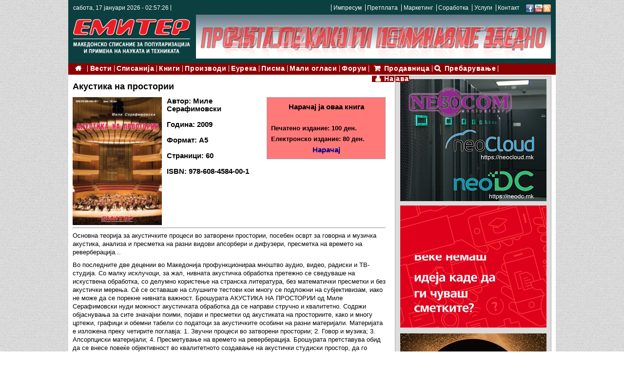

--- FILE ---
content_type: text/html; charset=utf-8
request_url: https://emiter.com.mk/kniga/14541
body_size: 9005
content:
<!DOCTYPE html>
<html>
<head>
  <meta charset="utf-8" />
<meta name="viewport" content="width=device-width, initial-scale=1, maximum-scale=1, user-scalable=no" />
<link rel="shortcut icon" href="https://emiter.com.mk/sites/default/files/emiter_0.ico" type="image/vnd.microsoft.icon" />
<meta name="description" content="Основна теорија за акустичките процеси во затворени простории, посебен осврт за говорна и музичка акустика, анализа и пресметка на разни видови апсорбери и дифузери, пресметка на времето на реверберација..." />
<meta name="abstract" content="Емитер е македонско списание за наука, техника, електроника и направи сам проекти Emiter is Macedonian magazine about science, technology, electronics and DIY projects" />
<meta name="keywords" content="Емитер, списание, наука, техника, технологија, електроника, направи сам, проект, Emiter, spisanie, nauka, tehnika, tehnologija, elektronika, napravi sam, proekt, magazine, science, technology, electronics, DIY, project," />
<meta name="robots" content="follow, index" />
<meta name="news_keywords" content="Емитер, списание, наука, техника, технологија, електроника, направи сам, проект, Emiter, spisanie, nauka, tehnika, tehnologija, elektronika, napravi sam, proekt, magazine, science, technology, electronics, DIY, project," />
<meta name="rating" content="general" />
<link rel="image_src" href="https://emiter.com.mk/Public%20Files/pictures/E-znak_300x300.jpg" />
<meta name="generator" content="Drupal 7 (http://drupal.org)" />
<link rel="canonical" href="https://emiter.com.mk/kniga/14541" />
<link rel="shortlink" href="https://emiter.com.mk/node/14541" />
<meta http-equiv="content-language" content="mk" />
<meta name="geo.position" content="41.989347313981206;21.43550622321777" />
<meta name="geo.placename" content="Skopje" />
<meta name="geo.region" content="MK" />
<meta name="icbm" content="41.989347313981206, 21.43550622321777" />
<meta property="og:site_name" content="Емитер" />
<meta property="og:type" content="article" />
<meta property="og:title" content="Акустика на простории" />
<meta property="og:url" content="https://emiter.com.mk/kniga/14541" />
<meta property="og:description" content="Основна теорија за акустичките процеси во затворени простории, посебен осврт за говорна и музичка акустика, анализа и пресметка на разни видови апсорбери и дифузери, пресметка на времето на реверберација..." />
<meta property="og:updated_time" content="2026-01-17T03:57:20+01:00" />
<meta property="og:image" content="https://emiter.com.mk/sites/default/files/sliki/kniga/1_emiter_Naslovna_AP.jpg" />
<meta property="og:image" content="https://emiter.com.mk/sites/default/files/sliki/kniga/2_emiter_AP_01.jpg" />
<meta property="og:image" content="https://emiter.com.mk/sites/default/files/sliki/kniga/3_emiter_AP_02.jpg" />
<meta property="og:image" content="https://emiter.com.mk/sites/default/files/sliki/kniga/4_emiter_Slika%2001_AP.gif" />
<meta property="og:image" content="https://emiter.com.mk/sites/default/files/sliki/kniga/5_emiter_Slika%2006_AP.gif" />
<meta property="og:image" content="https://emiter.com.mk/sites/default/files/sliki/kniga/6_emiter_Slika%2028_AP.gif" />
<meta property="og:image" content="https://emiter.com.mk/sites/default/files/sliki/kniga/7_emiter_Slika%2041_AP%2B%2B.gif" />
<meta property="og:image" content="https://emiter.com.mk/sites/default/files/sliki/kniga/8_emiter_Slika%2047_AP.gif" />
<meta property="og:image" content="https://emiter.com.mk/sites/default/files/sliki/kniga/9_emiter_Slika%2062_AP.gif" />
<meta property="article:published_time" content="2016-07-31T18:53:33+02:00" />
<meta property="article:modified_time" content="2026-01-17T03:57:20+01:00" />
    <meta name="MobileOptimized" content="width">
    <meta name="HandheldFriendly" content="true">
    <meta name="apple-mobile-web-app-capable" content="yes">
    <meta http-equiv="cleartype" content="on">
    <meta http-equiv="X-UA-Compatible" content="IE=edge, chrome=1">
    <title>Акустика на простории | Емитер</title>
  <style media="all">
@import url("https://emiter.com.mk/modules/system/system.base.css?rec4q9");
@import url("https://emiter.com.mk/modules/system/system.messages.css?rec4q9");
</style>
<style media="all">
@import url("https://emiter.com.mk/modules/comment/comment.css?rec4q9");
@import url("https://emiter.com.mk/sites/all/modules/date/date_api/date.css?rec4q9");
@import url("https://emiter.com.mk/sites/all/modules/date/date_popup/themes/datepicker.1.7.css?rec4q9");
@import url("https://emiter.com.mk/modules/field/theme/field.css?rec4q9");
@import url("https://emiter.com.mk/sites/all/modules/menu_attach_block/menu_attach_block.css?rec4q9");
@import url("https://emiter.com.mk/modules/node/node.css?rec4q9");
@import url("https://emiter.com.mk/modules/user/user.css?rec4q9");
@import url("https://emiter.com.mk/modules/forum/forum.css?rec4q9");
@import url("https://emiter.com.mk/sites/all/modules/views/css/views.css?rec4q9");
</style>
<style media="all">
@import url("https://emiter.com.mk/sites/all/modules/colorbox/styles/default/colorbox_style.css?rec4q9");
@import url("https://emiter.com.mk/sites/all/modules/ctools/css/ctools.css?rec4q9");
@import url("https://emiter.com.mk/sites/all/modules/widgets/widgets.css?rec4q9");
</style>
<link rel="stylesheet" href="//cdnjs.cloudflare.com/ajax/libs/font-awesome/4.3.0/css/font-awesome.min.css" media="all" />
<link rel="stylesheet" href="//fonts.googleapis.com/css?family=EB+Garamond|IM+Fell+Double+Pica|Open+Sans|Montserrat" media="all" />
<style media="all">
@import url("https://emiter.com.mk/sites/all/themes/gratis/css/normalize.css?rec4q9");
@import url("https://emiter.com.mk/sites/all/themes/gratis/css/color-palettes.css?rec4q9");
@import url("https://emiter.com.mk/sites/all/themes/gratis/css/styles.css?rec4q9");
@import url("https://emiter.com.mk/sites/all/themes/emiter/css/emiter.css?rec4q9");
</style>
<style media="all">
@import url("https://emiter.com.mk/sites/all/themes/gratis/css/hacks.css?rec4q9");
</style>
  <script src="https://emiter.com.mk/sites/all/modules/jquery_update/replace/jquery/1.10/jquery.min.js?v=1.10.2"></script>
<script src="https://emiter.com.mk/misc/jquery.once.js?v=1.2"></script>
<script src="https://emiter.com.mk/misc/drupal.js?rec4q9"></script>
<script src="https://emiter.com.mk/sites/default/files/languages/mk_4SBAsh9LN4fjJabiw43t6qjmvBfTkIaSupJoDJQAjeI.js?rec4q9"></script>
<script src="https://emiter.com.mk/sites/all/libraries/colorbox/jquery.colorbox-min.js?rec4q9"></script>
<script src="https://emiter.com.mk/sites/all/modules/colorbox/js/colorbox.js?rec4q9"></script>
<script src="https://emiter.com.mk/sites/all/modules/colorbox/styles/default/colorbox_style.js?rec4q9"></script>
<script src="https://emiter.com.mk/sites/all/modules/google_analytics/googleanalytics.js?rec4q9"></script>
<script>
(function(i,s,o,g,r,a,m){i["GoogleAnalyticsObject"]=r;i[r]=i[r]||function(){(i[r].q=i[r].q||[]).push(arguments)},i[r].l=1*new Date();a=s.createElement(o),m=s.getElementsByTagName(o)[0];a.async=1;a.src=g;m.parentNode.insertBefore(a,m)})(window,document,"script","//www.google-analytics.com/analytics.js","ga");ga("create", "UA-28170810-1", {"cookieDomain":"auto"});ga("set", "anonymizeIp", true);ga("send", "pageview");
</script>
<script src="https://emiter.com.mk/sites/all/themes/emiter/js/emiter.js?rec4q9"></script>
<script src="https://emiter.com.mk/sites/all/themes/gratis/js-source/site.js?rec4q9"></script>
<script>
jQuery.extend(Drupal.settings, {"basePath":"\/","pathPrefix":"","ajaxPageState":{"theme":"emiter","theme_token":"bb2P-VzbhOV3DLLPQMRUiLzFQm0IxQJk642TeE5XpOI","js":{"sites\/all\/modules\/jquery_update\/replace\/jquery\/1.10\/jquery.min.js":1,"misc\/jquery.once.js":1,"misc\/drupal.js":1,"public:\/\/languages\/mk_4SBAsh9LN4fjJabiw43t6qjmvBfTkIaSupJoDJQAjeI.js":1,"sites\/all\/libraries\/colorbox\/jquery.colorbox-min.js":1,"sites\/all\/modules\/colorbox\/js\/colorbox.js":1,"sites\/all\/modules\/colorbox\/styles\/default\/colorbox_style.js":1,"sites\/all\/modules\/google_analytics\/googleanalytics.js":1,"0":1,"sites\/all\/themes\/emiter\/js\/emiter.js":1,"sites\/all\/themes\/gratis\/js-source\/site.js":1,"1":1,"2":1},"css":{"modules\/system\/system.base.css":1,"modules\/system\/system.menus.css":1,"modules\/system\/system.messages.css":1,"modules\/system\/system.theme.css":1,"modules\/comment\/comment.css":1,"sites\/all\/modules\/date\/date_api\/date.css":1,"sites\/all\/modules\/date\/date_popup\/themes\/datepicker.1.7.css":1,"modules\/field\/theme\/field.css":1,"sites\/all\/modules\/menu_attach_block\/menu_attach_block.css":1,"modules\/node\/node.css":1,"modules\/user\/user.css":1,"modules\/forum\/forum.css":1,"sites\/all\/modules\/views\/css\/views.css":1,"sites\/all\/modules\/colorbox\/styles\/default\/colorbox_style.css":1,"sites\/all\/modules\/ctools\/css\/ctools.css":1,"sites\/all\/modules\/widgets\/widgets.css":1,"\/\/cdnjs.cloudflare.com\/ajax\/libs\/font-awesome\/4.3.0\/css\/font-awesome.min.css":1,"\/\/fonts.googleapis.com\/css?family=EB+Garamond|IM+Fell+Double+Pica|Open+Sans|Montserrat":1,"sites\/all\/themes\/gratis\/css\/normalize.css":1,"sites\/all\/themes\/gratis\/css\/color-palettes.css":1,"sites\/all\/themes\/gratis\/css\/core.css":1,"sites\/all\/themes\/gratis\/css\/styles.css":1,"sites\/all\/themes\/gratis\/system.theme.css":1,"sites\/all\/themes\/gratis\/system.menus.css":1,"sites\/all\/themes\/emiter\/css\/emiter.css":1,"sites\/all\/themes\/gratis\/css\/hacks.css":1}},"colorbox":{"opacity":"0.85","current":"{current} of {total}","previous":"\u00ab Prev","next":"Next \u00bb","close":"Close","maxWidth":"98%","maxHeight":"98%","fixed":true,"mobiledetect":true,"mobiledevicewidth":"480px"},"googleanalytics":{"trackOutbound":1,"trackMailto":1,"trackDownload":1,"trackDownloadExtensions":"7z|aac|arc|arj|asf|asx|avi|bin|csv|doc(x|m)?|dot(x|m)?|exe|flv|gif|gz|gzip|hqx|jar|jpe?g|js|mp(2|3|4|e?g)|mov(ie)?|msi|msp|pdf|phps|png|ppt(x|m)?|pot(x|m)?|pps(x|m)?|ppam|sld(x|m)?|thmx|qtm?|ra(m|r)?|sea|sit|tar|tgz|torrent|txt|wav|wma|wmv|wpd|xls(x|m|b)?|xlt(x|m)|xlam|xml|z|zip","trackColorbox":1},"emiter":{"language":"mk","day":["\u043d\u0435\u0434\u0435\u043b\u0430","\u043f\u043e\u043d\u0435\u0434\u0435\u043b\u043d\u0438\u043a","\u0432\u0442\u043e\u0440\u043d\u0438\u043a","\u0441\u0440\u0435\u0434\u0430","\u0447\u0435\u0442\u0432\u0440\u0442\u043e\u043a","\u043f\u0435\u0442\u043e\u043a","\u0441\u0430\u0431\u043e\u0442\u0430"],"month":["\u0458\u0430\u043d\u0443\u0430\u0440\u0438","\u0444\u0435\u0432\u0440\u0443\u0430\u0440\u0438","\u043c\u0430\u0440\u0442","\u0430\u043f\u0440\u0438\u043b","\u043c\u0430\u0458","\u0458\u0443\u043d\u0438","\u0458\u0443\u043b\u0438","\u0430\u0432\u0433\u0443\u0441\u0442","\u0441\u0435\u043f\u0442\u0435\u043c\u0432\u0440\u0438","\u043e\u043a\u0442\u043e\u043c\u0432\u0440\u0438","\u043d\u043e\u0435\u043c\u0432\u0440\u0438","\u0434\u0435\u043a\u0435\u043c\u0432\u0440\u0438"]}});
</script>
    <!--[if lt IE 9]>
  <script src="//html5shiv.googlecode.com/svn/trunk/html5.js"></script>
    <![endif]-->
</head>
<body class="html not-front not-logged-in one-sidebar sidebar-second page-node page-node- page-node-14541 node-type-kniga i18n-mk preface-one postscript-one footer-one site-name-hidden site-slogan-show site-slogan-not-empty color-palette-pomegranate heading-typeface-opensans body-typeface-opensans header-left-right is-node themebg-light box-layout bg_pattern_01 no_tint">

  <div class="l-page-wrapper">
    <div class="l-page">

      <!-- top links-->
            <!-- //top links-->

      <!-- header -->
      <div id="header-bar" class="l-header-wrapper" role="banner">
        <header class="l-header l-setwidth" style="max-width:1000px;">

          <div id="emiter-menu">
            <div id="clock"></div>
                        <div id="menu-social-emiter">
            <div id="menu-emiter"><ul class="menu"><li class="first leaf menu-526  level-1"><a href="/article/14546" title="" class="alink menu-526 ">Импресум</a></li>
<li class="leaf menu-527  level-1"><a href="/article/14547" title="" class="alink menu-527 ">Претплата</a></li>
<li class="leaf menu-529  level-1"><a href="/article/14550" class="alink menu-529 ">Маркетинг</a></li>
<li class="leaf menu-530  level-1"><a href="/article/14548" class="alink menu-530 ">Соработка</a></li>
<li class="leaf menu-528  level-1"><a href="/article/14549" class="alink menu-528 ">Услуги</a></li>
<li class="last leaf menu-531  level-1"><a href="/contact" title="" class="alink menu-531 ">Контакт</a></li>
</ul></div>
            <div id="social-emiter"><div id="widgets-element-socialmedia_profile-default" class="widgets widgets-set widgets-set-horizontal widgets-style-horizontal"><div id="widgets-element-socialmedia_socialmedia-facebook-profile-button" class="widgets widgets-element widgets-element-horizontal widgets-style-horizontal"><a href="http://www.facebook.com/EmiterSpisanie/" title="Visit EmiterSpisanie/ on Facebook" target="_blank"><img src="/sites/all/modules/socialmedia/icons/levelten/glossy/16x16/facebook.png" alt="Facebook icon"></a></div><div id="widgets-element-socialmedia_socialmedia-youtube-profile-button" class="widgets widgets-element widgets-element-horizontal widgets-style-horizontal"><a href="http://www.youtube.com/channel/UCRfU026Ia-zp-nBD-T0WGnQ" title="Visit  on YouTube" target="_blank"><img src="/sites/all/modules/socialmedia/icons/levelten/glossy/16x16/youtube.png" alt="YouTube icon" ></a></div><div id="widgets-element-socialmedia_socialmedia-rss-feed-button" class="widgets widgets-element widgets-element-horizontal widgets-style-horizontal"><a href="/emiter-rss-feed.xml" title="Subscribe to  via RSS" target="_blank"><img src="/sites/all/modules/socialmedia/icons/levelten/glossy/16x16/rss.png" alt="RSS icon" ></a></div><div class="widgets-clear"></div></div></div>
            </div>
          </div><!-- // emiter-menu -->

          <div class="l-logo">
              <a href="/" title=" » Емитер - македонско списание за наука и техника">
              <img id="logo-img" src="https://emiter.com.mk/sites/default/files/logo.png" alt=" » Емитер - македонско списание за наука и техника"/></a>
          </div><!--// l-logo-->

          <div class="l-branding">
            <a href="https://emiter.com.mk/vesti/19039"><img src="/sites/default/files/emiter_25-godini_728x90.gif" /></a>
                      </div><!--//branding-->

        </header>

      </div><!-- // l-header-wrapper-->

      <div id="menu-wrapper" class="l-menu-wrapper main-menu" role="navigation">
        <div class="l-setwidth" style="max-width:1000px;">

                      <a id="off-canvas-left-show" href="#off-canvas" class="l-off-canvas-show l-off-canvas-show--left">Show Navigation</a>
            <div id="off-canvas-left" class="l-off-canvas l-off-canvas--left">
              <a id="off-canvas-left-hide" href="#" class="l-off-canvas-hide l-off-canvas-hide--left">Hide Navigation</a>

              <div class="main-menu-wrapper">

                <ul class="menu primary"><li class="first leaf menu-219  level-1"><a href="/" class="fa fa-home alink menu-219 ">Насловна</a></li>
<li class="leaf menu-583  level-1"><a href="/vesti" title="Вести" class="alink menu-583 ">Вести</a></li>
<li class="leaf menu-521  level-1"><a href="/spisanija" class="alink menu-521 ">Списанија</a></li>
<li class="leaf menu-522  level-1"><a href="/knigi" class="alink menu-522 ">Книги</a></li>
<li class="leaf menu-632  level-1"><a href="/proizvodi" class="alink menu-632 ">Производи</a></li>
<li class="leaf menu-524  level-1"><a href="/eureka" class="alink menu-524 ">Еурека</a></li>
<li class="leaf menu-599  level-1"><a href="/pisma" class="alink menu-599 ">Писма</a></li>
<li class="leaf menu-600  level-1"><a href="/vo-izgradba" class="alink menu-600 ">Мали огласи</a></li>
<li class="last leaf menu-598  level-1"><a href="/forum" class="alink menu-598 ">Форум</a></li>
</ul>                <ul class="menu"><li class="first leaf menu-601  level-1"><a href="https://emiter.mk" class="fa fa-shopping-cart alink menu-601 ">Продавница</a></li>
<li class="leaf menu-603  level-1"><a href="/search" class="fa fa-search alink menu-603 ">Пребарување</a></li>
<li class="leaf menu-604  level-1"><a href="/user/login" class="fa fa-user alink menu-604 ">Најава</a></li>
</ul>                <div class="emiter-search-block" style="display: none;"></div>
              </div>
            </div><!-- // off-canvas-left -->
                    <!-- //main menu -->

          <!-- for third party menu systems or modules-->
          
        </div>
      </div>

<div class="l-content-wrap">

  
      
      <!-- preface -->
      
      <div class="main" >
        <div class="l-main l-setwidth" role="main" style="max-width:1000px;">

          <div class="l-content">
            <a id="main-content"></a>
                                                                                                            


  <div class="region region-content">
    <div id="block-system-main" class="block block-system">

      
  
<div class="kniga-views_full">

<div class="kniga-title-views_full emiter-table-cell">Акустика на простории</div>
<div class="emiter-table">
<div class="emiter-table-row">
<div class="kniga-image-views_full emiter-table-cell" style="width:30%;">
  <img typeof="foaf:Image" src="https://emiter.com.mk/sites/default/files/styles/kniga__210x300_/public/sliki/kniga/1_emiter_Naslovna_AP.jpg?itok=xWAAlAAI" width="210" height="300" alt="" /></div>
<div class="kniga-info-views_full emiter-table-cell" style="width:30%;">
  <div>Автор: Миле Серафимовски  </div><br />
  <div>Година: 2009</div><br />
  <div>Формат: A5</div><br />
  <div>Страници: 60</div><br />
  <div><div class="field field-name-field-isbn field-type-text field-label-inline clearfix"><div class="field-label">ISBN:&nbsp;</div><div class="field-items"><div class="field-item even">978-608-4584-00-1</div></div></div></div><br />
  <div></div><br />
</div>
<div class="kniga-naracaj-views_full emiter-table-cell" style="width:40%;">
  <div class="naracaj-text">
    <div class="txt-center">Нарачај ја оваа книга</div><br />
              <div class="izdanie-cena-full" style="padding-top:0;font-size:85%;">
      Печатено издание: 100 ден.      </div>
              <div class="izdanie-cena-full" style="padding-top:0;font-size:85%;">
      Електронско издание: 80 ден.      </div>
        <div class="txt-center"><a href="https://emiter.mk/Content.aspx?idMenu=10&num=1">Нарачај</a></div>
  </div>
</div>
</div>
</div>
<hr>
<div class="kniga-body-views_full"><p>Основна теорија за акустичките процеси во затворени простории, посебен осврт за говорна и музичка акустика, анализа и пресметка на разни видови апсорбери и дифузери, пресметка на времето на реверберација...</p>
<div class="field field-name-body field-type-text-with-summary field-label-hidden"><div class="field-items"><div class="field-item even" property="content:encoded"><p>Во последните две децении во Македонија профункционираа мноштво аудио, видео, радиски и ТВ-студија. Со малку исклучоци, за жал, нивната акустичка обработка претежно се сведуваше на искуствена обработка, со делумно користење на странска литература, без математички пресметки и без акустички мерења. Сè се оставаше на слушните тестови кои многу се подложни на субјективизам, иако не може да се порекне нивната важност. Брошурата АКУСТИКА НА ПРОСТОРИИ од Миле Серафимовски нуди можност акустичката обработка да се направи стручно и квалитетно. Содржи објаснувања за сите значајни поими, појави и пресметки од акустиката на просториите, како и многу цртежи, графици и обемни табели со податоци за акустичките особини на разни материјали. Материјата е изложена преку четирите поглавја: 1. Звучни процеси во затворени простории; 2. Говор и музика; 3. Апсорпциски материјали; 4. Пресметување на времето на реверберација. Брошурата претставува обид да се внесе повеќе објективност во квалитетното создавање на акустички студиски простор, да го увери читателот дека акустичката обработка е далеку од покривањето на ѕидовите со најевтиниот материјал. Сметаме дека оваа брошура ќе придонесе во иднина да се потисне аматеризмот, да превладее професионалниот однос кон оваа проблематика кој ќе доведе до квалитетно акустички обработени простории.</p>
</div></div></div></div>
<div class="kniga-sodrzina-glavni-elementi-views_full emiter-table">
<div class="emiter-table-row">
<div class="kniga-sodrzina-views_full emiter-table-cell">
  <div class="field field-name-field-sodrzina field-type-text-with-summary field-label-above"><div class="field-label">Содржина:&nbsp;</div><div class="field-items"><div class="field-item even"><p><b>1. Звучни процеси во затворени простории</b></p>
<p>1.1 Вовед</p>
<p>1.2 Рефлексии</p>
<p>1.3 Флатер-ехо</p>
<p>1.4 Стојни бранови</p>
<p>1.5 Закони за пораст и опаѓање на звучната енергија</p>
<p>1.6 Сопствени фреквенции на просториите</p>
<p>1.7 Пример на пресметка на модовите</p>
<p>1.8 Опаѓање (стивнување) на модовите</p>
<p>1.9 Пропусен опсег на модовите</p>
<p>1.10 Модална густина</p>
<p>1.11 Распределба на модовите и обојувањето</p>
<p>1.12 Критериумот на Бонело</p>
<p>1.13 Влијание на реверберацијата на субјективниот впечаток</p>
<p>1.14 Субјективно влијание на рефлектираните звучни бранови</p>
<p>1.15 Акустички однос</p>
<p>1.16 Волумен на просторијата</p>
<p>1.17 Облик на просторијата</p>
<p>1.18 Дифузност</p>
<p>1.19 Шредерови дифузери</p>
<p>1.20 Кус преглед за основните начела за мали простории</p>
<p><b>2. Говор и музика</b></p>
<p>2.1 Говорна акустика на просториите</p>
<p>2.2 Оптимално време на реверберација во говорната акустика</p>
<p>2.3 Музичка акустика на просториите</p>
<p><b>3. Апсорпциски материјали</b></p>
<p>3.1 Вовед</p>
<p>3.2 Порозни материјали</p>
<p>3.3 Акустички резонатори</p>
<p>3.4 Механички ( мембрански) резонатори</p>
<p><b>4. Пресметување на времето на реверберација</b></p>
</div></div></div></div>
<div class="kniga-margin-views_full emiter-table-cell">&nbsp;</div>
<div class="kniga-glavni-elementi-views_full emiter-table-cell">
  </div>
</div>
</div>
<div class="kniga-sodrzina-glavni-elementi-views_full emiter-table"><div class="emiter-table-row"><div class="kniga-sodrzina-views_full emiter-table-cell"><div style="margin-bottom:15px;"><div class="napis-label-views_full">Датотеки за преземање:</div><div class="napis-items-views_full">* најавете се за да можете да ги преземете датотеките</div></div></div></div></div>
</div>

<div class="kniga-images-views_full emiter-table"><div class="emiter-table-row"><div class="kniga-images-image-views_full emiter-table-cell"><img typeof="foaf:Image" src="https://emiter.com.mk/sites/default/files/styles/kniga__210x300_/public/sliki/kniga/2_emiter_AP_01.jpg?itok=q4TcC98g" width="210" height="158" alt="" /></div><div class="kniga-images-image-views_full emiter-table-cell"><img typeof="foaf:Image" src="https://emiter.com.mk/sites/default/files/styles/kniga__210x300_/public/sliki/kniga/3_emiter_AP_02.jpg?itok=fP0-iElV" width="210" height="124" alt="" /></div></div><div class="emiter-table-row"><div class="kniga-images-image-views_full emiter-table-cell"><img typeof="foaf:Image" src="https://emiter.com.mk/sites/default/files/styles/kniga__210x300_/public/sliki/kniga/4_emiter_Slika%2001_AP.gif?itok=JsHUBFsb" width="210" height="154" alt="" /></div><div class="kniga-images-image-views_full emiter-table-cell"><img typeof="foaf:Image" src="https://emiter.com.mk/sites/default/files/styles/kniga__210x300_/public/sliki/kniga/5_emiter_Slika%2006_AP.gif?itok=Vm36oyHw" width="210" height="138" alt="" /></div></div><div class="emiter-table-row"><div class="kniga-images-image-views_full emiter-table-cell"><img typeof="foaf:Image" src="https://emiter.com.mk/sites/default/files/styles/kniga__210x300_/public/sliki/kniga/6_emiter_Slika%2028_AP.gif?itok=BUG3b7WY" width="210" height="184" alt="" /></div><div class="kniga-images-image-views_full emiter-table-cell"><img typeof="foaf:Image" src="https://emiter.com.mk/sites/default/files/styles/kniga__210x300_/public/sliki/kniga/7_emiter_Slika%2041_AP%2B%2B.gif?itok=3h9JV4tr" width="210" height="137" alt="" /></div></div><div class="emiter-table-row"><div class="kniga-images-image-views_full emiter-table-cell"><img typeof="foaf:Image" src="https://emiter.com.mk/sites/default/files/styles/kniga__210x300_/public/sliki/kniga/8_emiter_Slika%2047_AP.gif?itok=xkzQKURd" width="210" height="146" alt="" /></div><div class="kniga-images-image-views_full emiter-table-cell"><img typeof="foaf:Image" src="https://emiter.com.mk/sites/default/files/styles/kniga__210x300_/public/sliki/kniga/9_emiter_Slika%2062_AP.gif?itok=5Tq88_6f" width="210" height="71" alt="" /></div></div></div>


</div>
<div id="block-widgets-s-fb-combo-widget" class="block block-widgets">

      
  <div id="widgets-element-fb_combo_widget" class="widgets widgets-set widgets-set-horizontal widgets-style-horizontal"><div id="widgets-element-socialmedia_addthis-facebook-like" class="widgets widgets-element widgets-element-horizontal widgets-style-horizontal"><a class="addthis_button_facebook_like" fb:like:layout="button_count" ></a></div><div id="widgets-element-socialmedia_addthis-addthis-counter" class="widgets widgets-element widgets-element-horizontal widgets-style-horizontal"><a class="addthis_counter addthis_pill_style"></a></div><div class="widgets-clear"></div></div><script type="text/javascript" src="//s7.addthis.com/js/250/addthis_widget.js#pubid="></script>
</div>
<div id="block-block-2" class="block block-block">

      
  <p style="padding: 10px; font-size: 1.167em; text-align: justify; background-color: #fadfeb; border: 1px solid #aa9faa;">На оваа страница е даден преглед на нашите книги и брошури со сите потребни информации, а купувањето е овозможено преку нашата е-продавница (<a href="https://emiter.mk">www.emiter.mk</a>) во менито “Книги и брошури“ (<a href="https://emiter.mk/Content.aspx?idMenu=6">https://emiter.mk/Content.aspx?idMenu=6</a>). Книгите и брошурите се претставени со слика од насловната страница и краток опис за тоа кои теми се разработени во неа, а потоа следи и детален преглед на содржината. Следете ги упатствата за купување и нарачаните книги и брошури ќе ги добиете во најкраток временски рок. Читателите од Скопје нашите книги и брошури можат да ги набават и директно во продавницата “ГАЦ електроника“ (бул. К.Ј. Питу 28а/3 - ТЦ Скопјанка).</p>

</div>
  </div>
                      </div>

                    
  <aside class="region region-sidebar-second column l-region l-sidebar col">
    <div id="block-block-1" class="block block-block">

      
  <p><a href="http://neocom.com.mk/" target="_blank"><img alt="" src="https://emiter.com.mk/sites/default/files/reklami/emiter_neocom_01-2021.png" style="width: 300px; height: 250px;" /></a></p>
<p><iframe frameborder="0" height="250" scrolling="no" src="https://emiter.com.mk/sites/default/files/reklami/EVN_12-2025/EVN_300x250_v3/index.html" width="300"></iframe></p>
<p><a href="https://all4net.mk/" target="_blank"><img alt="" src="https://emiter.com.mk/sites/default/files/reklami/All4Net_300x250_EMITER.gif" style="width: 300px; height: 250px;" /></a></p>
<p><a href="https://all4net.mk/" target="_blank"><img alt="" src="https://emiter.com.mk/sites/default/files/reklami/Overnet_300x250_EMITER.gif" style="width: 300px; height: 250px;" /></a></p>
<p><a href="https://mailchi.mp/eaa2b4b6e971/uc8gyf8lfw" target="_blank"><img alt="" src="https://emiter.com.mk/sites/default/files/reklami/kabtel/Nakivo-Kabtel_07-2022.gif" style="width: 300px; height: 250px;" /></a></p>
<p><a href="https://emiter.com.mk/vesti/19877" target="_blank"><img alt="" src="https://emiter.com.mk/sites/default/files/reklami/sajtNaGodinata2021_ITelektronika%2B.png" style="width: 300px; height: 215px;" /></a></p>
<p><a href="http://lotuls.com/" target="_blank"><img alt="" src="https://emiter.com.mk/sites/default/files/reklami/lotuls/lotuls_baner_2021.jpg" style="width: 300px; height: 250px;" /></a></p>
<p><a href="http://www.sieto.com.mk/" target="_blank"><img alt="" src="https://emiter.com.mk/sites/default/files/reklami/sietoReklama_3.gif" style="width: 300px; height: 90px;" /></a></p>
<p><a href="https://webstrani.mk/" target="_blank"><img alt="" src="https://emiter.com.mk/sites/default/files/reklami/IVA-baner%2B.jpg" style="width: 300px; height: 151px;" /></a></p>
<p><a href="http://semos.com.mk/" target="_blank"><img alt="" src="https://emiter.com.mk/sites/default/files/reklami/12-2019_banner-semos.jpg" style="width: 300px; height: 250px;" /></a></p>
<p><img alt="" src="https://emiter.com.mk/sites/default/files/reklami/euroimpex/index.html" /><a href="https://audioexpert.com.mk/mk" target="_blank"><img alt="" src="https://emiter.com.mk/sites/default/files/reklami/AE_baner_250x150.gif" style="width: 300px; height: 180px;" /></a></p>
<p><a href="https://emiter.mk/FreeEdition.aspx" target="_blank"><img alt="" src="https://emiter.com.mk/sites/default/files/reklami/emiter_PromoBroj_web_2_300px.gif" style="width: 300px; height: 180px;" /></a></p>
<p><a href="https://feit.ukim.edu.mk/" target="_blank"><img alt="" src="https://emiter.com.mk/sites/default/files/reklami/feit_01_2021.gif" style="width: 300px; height: 250px;" /></a></p>
<script async="" src="//mozzart.ideaplus.mk/www/delivery/asyncjs.php"></script><p><a href="https://arno.mk/" target="_blank"><img alt="" src="https://emiter.com.mk/sites/default/files/reklami/125266258_831873044314273_1986113420231039621_n.jpg" style="width: 300px; height: 90px;" /></a></p>
<p><a href="http://unetcloud.mk/" target="_blank"><img alt="" src="https://emiter.com.mk/sites/default/files/reklami/emiter_unetCloud_300x150px.jpg" /></a></p>
<p><a href="article/14547" target="_self"><img alt="Претплата банер" src="https://emiter.com.mk/sites/default/files/reklami/Pretplata-na-EMITER_300x150.gif" title="Претплата банер" /></a></p>

</div>
<div id="block-on-the-web-0" class="block block-on-the-web">

        <h2>Следете нè на</h2>
    
  <span class="on-the-web otw-facebook"><a href="https://www.facebook.com/EmiterSpisanie/" title="Find Емитер on Facebook" rel="nofollow" target="_blank"><img typeof="foaf:Image" src="https://emiter.com.mk/sites/all/modules/on_the_web/images/lg/facebook.png" alt="Find Емитер on Facebook" title="Find Емитер on Facebook" /></a></span><span class="on-the-web otw-youtube"><a href="https://www.youtube.com/channel/UCRfU026Ia-zp-nBD-T0WGnQ" title="Find Емитер on YouTube" rel="nofollow" target="_blank"><img typeof="foaf:Image" src="https://emiter.com.mk/sites/all/modules/on_the_web/images/lg/youtube.png" alt="Find Емитер on YouTube" title="Find Емитер on YouTube" /></a></span><span class="on-the-web otw-rss"><a href="/emiter-rss-feed.xml" title="Емитер RSS feed" rel="nofollow" target="_blank"><img typeof="foaf:Image" src="https://emiter.com.mk/sites/all/modules/on_the_web/images/lg/rss.png" alt="Емитер RSS feed" title="Емитер RSS feed" /></a></span>
</div>
<div id="block-block-18" class="block block-block">

      
  <p>-</p>

</div>
  </aside>
        </div>

      </div>

      

      <footer id="footer" role="footer" class="l-footer-wrapper">
        <div class="l-setwidth l-footer" style="max-width:1000px;">

          <!--footer -->
                      <div class="footer">
              


  <div class="region region-footer-first">
    <div id="block-system-main-menu" class="block block-system block-menu">

      
  <ul class="menu"><li class="first leaf menu-219  level-1"><a href="/" class="fa fa-home alink menu-219 ">Насловна</a></li>
<li class="leaf menu-583  level-1"><a href="/vesti" title="Вести" class="alink menu-583 ">Вести</a></li>
<li class="leaf menu-521  level-1"><a href="/spisanija" class="alink menu-521 ">Списанија</a></li>
<li class="leaf menu-522  level-1"><a href="/knigi" class="alink menu-522 ">Книги</a></li>
<li class="leaf menu-632  level-1"><a href="/proizvodi" class="alink menu-632 ">Производи</a></li>
<li class="leaf menu-524  level-1"><a href="/eureka" class="alink menu-524 ">Еурека</a></li>
<li class="leaf menu-599  level-1"><a href="/pisma" class="alink menu-599 ">Писма</a></li>
<li class="leaf menu-600  level-1"><a href="/vo-izgradba" class="alink menu-600 ">Мали огласи</a></li>
<li class="last leaf menu-598  level-1"><a href="/forum" class="alink menu-598 ">Форум</a></li>
</ul>
</div>
<div id="block-menu-menu-emitet" class="block block-menu">

      
  <ul class="menu"><li class="first leaf menu-526  level-1"><a href="/article/14546" title="" class="alink menu-526 ">Импресум</a></li>
<li class="leaf menu-527  level-1"><a href="/article/14547" title="" class="alink menu-527 ">Претплата</a></li>
<li class="leaf menu-529  level-1"><a href="/article/14550" class="alink menu-529 ">Маркетинг</a></li>
<li class="leaf menu-530  level-1"><a href="/article/14548" class="alink menu-530 ">Соработка</a></li>
<li class="leaf menu-528  level-1"><a href="/article/14549" class="alink menu-528 ">Услуги</a></li>
<li class="last leaf menu-531  level-1"><a href="/contact" title="" class="alink menu-531 ">Контакт</a></li>
</ul>
</div>
<div id="block-block-11" class="block block-block">

      
  <p style="text-align:center;width:100%;padding-top:20px;"><span style="font-size:12px;"><span style="font-family:Arial,Helvetica,sans-serif;">Сите права се задржани © 1995 - 2024 Емитер</span></span></p>

</div>
  </div>
            </div>
          
          
          
        </div>
      </footer>

</div>

    </div>
    <a href="#" class="scrolltop">Scroll to the top</a>
  </div>
</body>
</html>


--- FILE ---
content_type: text/html
request_url: https://emiter.com.mk/sites/default/files/reklami/EVN_12-2025/EVN_300x250_v3/index.html
body_size: 239
content:
<!DOCTYPE html>
<html>
<head>
<meta charset="UTF-8">
<title>EVN</title>

<style>
	body{
		margin: 0px;
	}
</style>
</head>
<body>
	<a href="https://online.evn.mk/" target="_blank">
		<video src='myVideo.mp4' muted playsinline autoplay loop style="width: 300px; "></video>
	</a>
</body>
</html>

--- FILE ---
content_type: text/plain
request_url: https://www.google-analytics.com/j/collect?v=1&_v=j102&aip=1&a=374606474&t=pageview&_s=1&dl=https%3A%2F%2Femiter.com.mk%2Fkniga%2F14541&ul=en-us%40posix&dt=%D0%90%D0%BA%D1%83%D1%81%D1%82%D0%B8%D0%BA%D0%B0%20%D0%BD%D0%B0%20%D0%BF%D1%80%D0%BE%D1%81%D1%82%D0%BE%D1%80%D0%B8%D0%B8%20%7C%20%D0%95%D0%BC%D0%B8%D1%82%D0%B5%D1%80&sr=1280x720&vp=1280x720&_u=YEBAAEABAAAAACAAI~&jid=1771513678&gjid=1383378267&cid=258582624.1768618643&tid=UA-28170810-1&_gid=1550734871.1768618643&_r=1&_slc=1&z=1619822796
body_size: -450
content:
2,cG-184MS9M12B